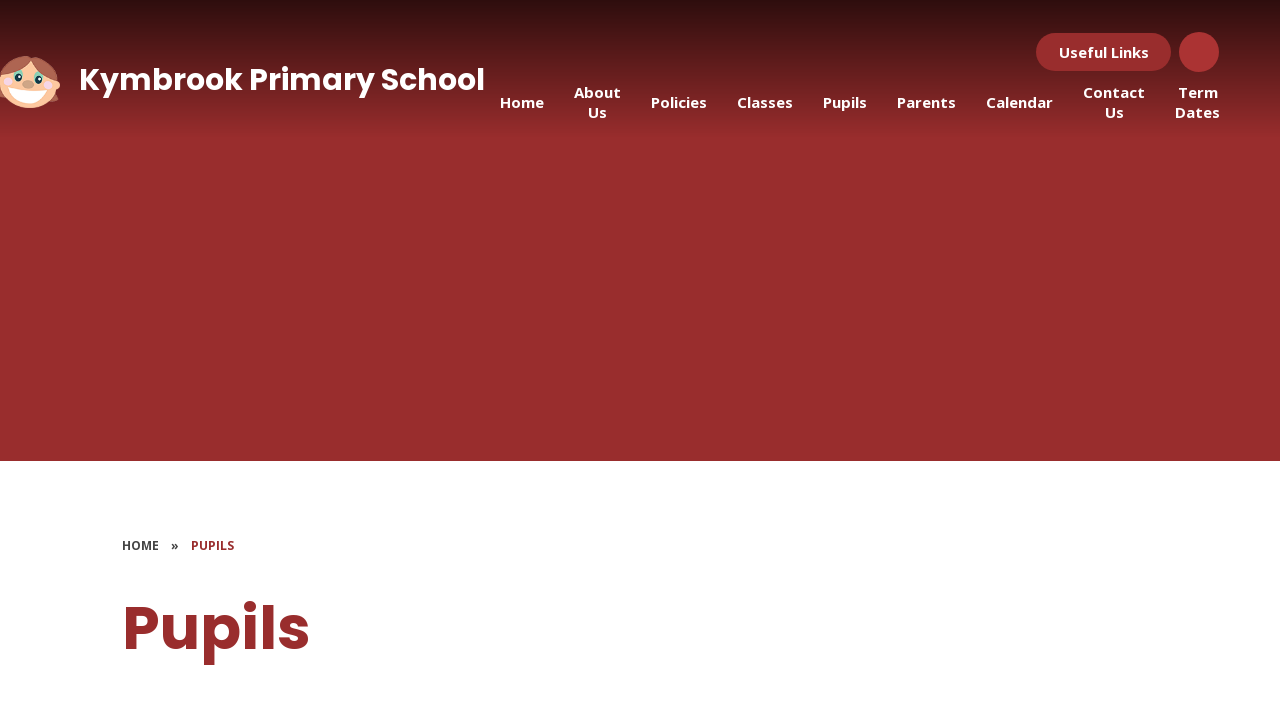

--- FILE ---
content_type: text/css
request_url: https://www.kymbrookprimary.uk/_site/css/templates.css?cache=251215
body_size: 22985
content:
@charset "UTF-8";.button__link>span,.button__link a{background-color:var(--pri);color:var(--pritxt)}@-webkit-keyframes marquee{0%{-webkit-transform:translateX(100vw);transform:translateX(100vw)}to{-webkit-transform:translateX(-100%);transform:translateX(-100%)}}@keyframes marquee{0%{-webkit-transform:translateX(100vw);transform:translateX(100vw)}to{-webkit-transform:translateX(-100%);transform:translateX(-100%)}}@-webkit-keyframes spin{0%{-webkit-transform:rotate(0deg);transform:rotate(0deg)}to{-webkit-transform:rotate(360deg);transform:rotate(360deg)}}@keyframes spin{0%{-webkit-transform:rotate(0deg);transform:rotate(0deg)}to{-webkit-transform:rotate(360deg);transform:rotate(360deg)}}.template:after,.template:before{content:"";display:table}.template:after{clear:both}.lte-ie7 .template{zoom:1}.template__columns{margin:0 -1em}.template__columns__span{width:100%;float:left;padding:0 1em}.mason--admin .template__columns__span{cursor:text;-webkit-user-select:auto;-moz-user-select:auto;-ms-user-select:auto;user-select:auto;position:relative;border:3px solid #281838;border-top-width:0px}.mason--admin .template__columns__span:before{content:"Column";position:absolute;top:0;right:0;background:#281838;text-transform:none;font-size:12px;color:#fff;padding:6px 10px;line-height:1.5em;z-index:2}.mason--admin .template__columns__span:first-child{border-top-width:3px}.mason--admin .template__columns__span:first-child:before{content:"Column 1"}.mason--admin .template__columns__span:nth-child(2):before{content:"Column 2"}.mason--admin .template__columns__span:nth-child(3):before{content:"Column 3"}@media (min-width:769px){.template__columns__span--1{width:8.33333%}.template__columns__span--2{width:16.66667%}.template__columns__span--3{width:25%}.template__columns__span--4{width:33.33333%}.template__columns__span--5{width:41.66667%}.template__columns__span--6{width:50%}.template__columns__span--7{width:58.33333%}.template__columns__span--8{width:66.66667%}.template__columns__span--9{width:75%}.template__columns__span--10{width:83.33333%}.template__columns__span--11{width:91.66667%}.template__columns__span--12{width:100%}.mason--admin .template__columns__span{border-top-width:3px;border-left-width:0px}.mason--admin .template__columns__span:first-child{border-left-width:3px}}.lte-ie8 .template__columns__span--1{width:8.33333%}.lte-ie8 .template__columns__span--2{width:16.66667%}.lte-ie8 .template__columns__span--3{width:25%}.lte-ie8 .template__columns__span--4{width:33.33333%}.lte-ie8 .template__columns__span--5{width:41.66667%}.lte-ie8 .template__columns__span--6{width:50%}.lte-ie8 .template__columns__span--7{width:58.33333%}.lte-ie8 .template__columns__span--8{width:66.66667%}.lte-ie8 .template__columns__span--9{width:75%}.lte-ie8 .template__columns__span--10{width:83.33333%}.lte-ie8 .template__columns__span--11{width:91.66667%}.lte-ie8 .template__columns__span--12{width:100%}.lte-ie8 .mason--admin .template__columns__span{border-top-width:3px;border-left-width:0px}.lte-ie8 .mason--admin .template__columns__span:first-child{border-left-width:3px}@media (min-width:600px){.template__columns__span--4{width:50%}}@media (min-width:1025px){.template__columns__span--4{width:33.333%}}@media (min-width:600px){.template__columns__span--4{width:50%}}@media (min-width:1025px){.template__columns__span--4{width:33.333%}}@media (min-width:600px){.template__columns__span--4{width:50%}}@media (min-width:1025px){.template__columns__span--4{width:33.333%}}.intro{margin-bottom:1.25em;font-size:1.5em;font-family:var(--font-headings);letter-spacing:0.01em}@media (max-width:768px){.intro{font-size:1.2em!important}}.intro .lte-ie8{font-size:1.2em!important}.template--accordion h2.template--accordion__title{font-size:1.125em;font-family:var(--font-body);border:none;display:-webkit-box;display:-ms-flexbox;display:flex;border:2px solid var(--pri);-webkit-box-orient:horizontal;-webkit-box-direction:normal;-ms-flex-direction:row;flex-direction:row;-webkit-box-align:center;-ms-flex-align:center;align-items:center;-webkit-box-pack:justify;-ms-flex-pack:justify;justify-content:space-between;background:#fff;color:var(--pri);border-radius:var(--border-radius-button);font-weight:700;margin:.42em 0;padding:.65em .5em .65em 2em;-webkit-transition:color .3s ease, background .3s ease, margin .3s ease, border-color .3s ease;-o-transition:color .3s ease, background .3s ease, margin .3s ease, border-color .3s ease;transition:color .3s ease, background .3s ease, margin .3s ease, border-color .3s ease}.template--accordion h2.template--accordion__title:after{content:"\f067";font-family:'fontAwesome';border:0;font-weight:300;position:static;width:2.5em;height:2.5em;color:currentColor;display:-webkit-box;display:-ms-flexbox;display:flex;-webkit-box-align:center;-ms-flex-align:center;align-items:center;-webkit-box-pack:center;-ms-flex-pack:center;justify-content:center;-ms-flex-negative:0;flex-shrink:0;margin-left:1em}.template--accordion h2.template--accordion__title:hover{background:var(--pri);color:var(--pritxt)}.template--accordion .template--accordion__icon{position:relative}.template--accordion div.template--accordion__container{background:transparent;padding:2em 2.5em;background:#f3f0f0}.template--accordion div.template--accordion__container>*{opacity:0;-webkit-transition:opacity .2s ease;-o-transition:opacity .2s ease;transition:opacity .2s ease}.template--accordion.active h2.template--accordion__title{color:var(--sectxt);background:var(--sec);border-color:var(--sec);margin-bottom:0}.template--accordion.active h2.template--accordion__title:after{-webkit-transform:rotate(135deg);-ms-transform:rotate(135deg);transform:rotate(135deg);color:currentColor}.template--accordion.active div.template--accordion__container>*{opacity:1;-webkit-transition:opacity .4s ease .3s;-o-transition:opacity .4s ease .3s;transition:opacity .4s ease .3s}.mason--admin .template--accordion div.template--accordion__container>*{opacity:1;-webkit-transition:opacity .4s ease .3s;-o-transition:opacity .4s ease .3s;transition:opacity .4s ease .3s}@media (min-width:1025px){.template--accordion h2.template--accordion__title{font-size:1.25em}}@media (min-width:600px){.template__columns__span--4{width:50%}}@media (min-width:1025px){.template__columns__span--4{width:33.333%}}.template__attention{position:relative;display:block;width:100%;padding:2rem;color:var(--pritxt);background:var(--rgba80);line-height:1.3;margin:1em 0;z-index:2;border-radius:var(--border-radius);border:2px solid var(--darken4)}.template__attention>a,.template__attention>h2,.template__attention>h3,.template__attention>h4,.template__attention>h5,.template__attention>p,.template__attention p.intro{color:inherit;margin:.5em 0}.template__attention>p>a{color:inherit;-webkit-text-decoration-color:currentColor;text-decoration-color:currentColor}.template__attention .button__link>a,.template__attention .button__link>span{color:var(--pri);background-color:var(--pritxt)}.template__attention .button__link>a:hover,.template__attention .button__link>span:hover{color:var(--sec);background-color:var(--sectxt)}@media (min-width:1025px){.template__attention{margin:2em 0;padding:2.8em}}.button__link{display:inline-block;font-size:1em}.button__link>span,.button__link a{position:relative;display:block;text-align:center;text-transform:uppercase;padding:1.3em 2em 1.3em 2em;font-weight:var(--bold);letter-spacing:.025em;line-height:1;font-size:0.875em;border-radius:var(--border-radius-button);text-decoration:none!important;-webkit-transition:background var(--transition-timings) ease, color var(--transition-timings) ease;-o-transition:background var(--transition-timings) ease, color var(--transition-timings) ease;transition:background var(--transition-timings) ease, color var(--transition-timings) ease}.button__link>span:hover,.button__link a:hover{background:var(--sec);color:var(--sectxt)}.square__link{display:inline-block;font-size:1em}.square__link>span,.square__link a{width:3.125em;aspect-ratio:1/1;border-radius:var(--border-radius-circle);display:-webkit-box;display:-ms-flexbox;display:flex;-webkit-box-align:center;-ms-flex-align:center;align-items:center;-webkit-box-pack:center;-ms-flex-pack:center;justify-content:center}.square__link>span svg,.square__link a svg{font-size:1.2em}.content .custom__rounded__button{display:table;color:var(--pri);min-height:3em}.content .custom__rounded__button:hover{color:#fff}.table__container{display:block;max-width:100%;overflow:auto;margin:20px 0;scrollbar-width:thin;scrollbar-color:var(--pri) rgba(0, 0, 0, 0.2);-ms-overflow-style:-ms-autohiding-scrollbar}.table__container::-webkit-scrollbar{width:8px}.table__container::-webkit-scrollbar-track{background-color:rgba(0, 0, 0, 0.2)}.table__container::-webkit-scrollbar-thumb{background-color:var(--pri)}.table__container table{min-width:500px}.table__container table td,.table__container table th{border:2px #fff solid}.table__container table td:first-of-type,.table__container table th:first-of-type{border-left:none}.table__container table td:last-of-type,.table__container table th:last-of-type{border-right:none}.table__container table th{background-color:var(--pri);color:#fff;border-top:none;padding:1.75em clamp(2em, 3vw, 3.125em);text-align:left}.table__container table td{padding:1em clamp(2em, 3vw, 3.125em);color:#444444}.table__container table tr:last-of-type td{border-bottom:none}.table__container table tr{background-color:#fff}.table__container table tr:nth-child(odd){background-color:#EDEDED}blockquote{position:relative;display:block;margin:2em 0;font-weight:700;font-family:var(--font-headings);font-size:clamp(20px, 4vw, 1.75em);color:var(--pri);line-height:1.1;background:var(--rgba10);padding:1em 1.5em;border-radius:var(--border-radius);z-index:2;quotes:"“" "”"}blockquote:before{position:absolute;content:'';top:0;right:auto;bottom:auto;left:0;content:open-quote;font-family:var(--font-headings), Georgia, "Times New Roman", Times, serif;z-index:6;font-weight:700;opacity:1;font-size:12em;line-height:normal;-webkit-transform:translateX(-0.2em) translateY(-0.2em);-ms-transform:translateX(-0.2em) translateY(-0.2em);transform:translateX(-0.2em) translateY(-0.2em);opacity:.1;z-index:-1}blockquote sup{display:block;font-family:var(--font-body);text-transform:uppercase;font-size:15px;font-weight:700;margin:3em 0 0;color:var(--prilight)}.content .custom__download__button{display:block;background:var(--pri);position:relative;text-transform:uppercase;letter-spacing:0.02em;padding:2em 4em 2em 1.5em;color:#fff;text-decoration:none}.content .custom__download__button:after{content:"";position:absolute;background:#88b756 url("/_site/images/design/download.png") no-repeat center;width:65px;top:0;height:100%;right:0;margin:auto;-webkit-transition:-webkit-transform .3s ease;transition:-webkit-transform .3s ease;-o-transition:transform .3s ease;transition:transform .3s ease;transition:transform .3s ease, -webkit-transform .3s ease}@media (min-width:600px){.content .custom__download__button{padding:1.3em 5em 1.3em 2em;-webkit-transition:background .3s ease, color .3s ease;-o-transition:background .3s ease, color .3s ease;transition:background .3s ease, color .3s ease}.content .custom__download__button:before{content:"";position:absolute;background:#b8da82 url("/_site/images/design/downloadhover.png") no-repeat center;width:65px;top:0;height:100%;right:0;margin:auto;z-index:3;opacity:0;-webkit-transition:opacity .3s ease;-o-transition:opacity .3s ease;transition:opacity .3s ease}.content .custom__download__button:hover{background:#92b961;color:#fff;text-decoration:none}.content .custom__download__button:hover:before{opacity:1}}.template--linkbox{position:relative;width:100%;overflow:hidden;height:280px;margin:1em 0}.template--linkbox a{display:block;width:100%;height:100%;font-size:0px;position:absolute;top:0;left:0;opacity:0;z-index:5}.template--linkbox .link__box__bg{position:absolute;top:0;left:0;width:100%;height:100%;overflow:hidden;z-index:1;background:var(--sec);-webkit-transition:background .4s ease;-o-transition:background .4s ease;transition:background .4s ease}.template--linkbox .link__box__bg img{max-width:none;-o-object-fit:cover;object-fit:cover;width:100%;height:100%;opacity:.75;-webkit-transition:opacity .4s ease, -webkit-transform .4s ease;transition:opacity .4s ease, -webkit-transform .4s ease;-o-transition:transform .4s ease, opacity .4s ease;transition:transform .4s ease, opacity .4s ease;transition:transform .4s ease, opacity .4s ease, -webkit-transform .4s ease}.template--linkbox .link__box__container{container-type:inline-size;position:relative;width:100%;height:100%;color:#FFF;text-align:center;z-index:3;display:-webkit-box;display:-ms-flexbox;display:flex;-webkit-box-orient:vertical;-webkit-box-direction:normal;-ms-flex-direction:column;flex-direction:column;-ms-flex-wrap:nowrap;flex-wrap:nowrap;-webkit-box-pack:end;-ms-flex-pack:end;justify-content:flex-end;-ms-flex-line-pack:stretch;align-content:stretch;-webkit-box-align:start;-ms-flex-align:start;align-items:flex-start}.template--linkbox .link__box__container .link__box__container__header{position:relative;padding:1em;z-index:2;width:100%}.template--linkbox .link__box__container .link__box__container__header:before{content:"";position:absolute;bottom:0;left:0;width:100%;height:200%;opacity:.85;background:-webkit-gradient(linear, left top, left bottom, from(rgba(0, 0, 0, 0)), to(black));background:-webkit-linear-gradient(top, rgba(0, 0, 0, 0) 0%, black 100%);background:-o-linear-gradient(top, rgba(0, 0, 0, 0) 0%, black 100%);background:linear-gradient(to bottom, rgba(0, 0, 0, 0) 0%, black 100%);z-index:-1;-webkit-transition:opacity .3s ease, height .3s ease;-o-transition:opacity .3s ease, height .3s ease;transition:opacity .3s ease, height .3s ease}.template--linkbox .link__box__container h3{position:relative;font-size:18px;margin:0;color:#FFF;font-weight:400;padding:0 1em}.template--linkbox .link__box__container p{padding:0 5%}@container (min-width:300px){.template--linkbox .link__box__container h3{font-size:20px}}@container (min-width:340px){.template--linkbox .link__box__container h3{font-size:22px}}@container (min-width:410px){.template--linkbox .link__box__container h3{font-size:24px}}.template--linkbox:hover .link__box__bg img{-webkit-transform:scale(1.2);-ms-transform:scale(1.2);transform:scale(1.2);opacity:1}.template--linkbox:hover .link__box__container .link__box__container__header:before{opacity:1;height:140%}.mason--admin .content__region .template--linkbox{height:auto!important;background:#444444}.mason--admin .content__region .template--linkbox a{position:relative;opacity:1;background:#745B99;color:#FFF!important;font-size:12px;font-weight:700;text-transform:uppercase;padding:10px 20px;height:40px;cursor:pointer}.mason--admin .content__region .template--linkbox .link__box__container{position:static;-webkit-transform:translate(0) scale(1);-ms-transform:translate(0) scale(1);transform:translate(0) scale(1);padding:30px;background:#6d6b6b;height:40%}.mason--admin .content__region .template--linkbox .link__box__container:before{display:none}.mason--admin .content__region .template--linkbox .link__box__container .link__box__container__header{position:static;-webkit-transform:translate(0) scale(1);-ms-transform:translate(0) scale(1);transform:translate(0) scale(1);padding:0}.mason--admin .content__region .template--linkbox .link__box__container .link__box__container__header:before{display:none}.mason--admin .content__region .template--linkbox .link__box__bg{position:static;width:100%;height:auto;display:block;position:relative;height:50%;display:block;border:1px solid #745B99;background:transparent}.mason--admin .content__region .template--linkbox .link__box__bg>*{width:100%}.mason--admin .content__region .template--linkbox .link__box__bg img{display:block;-webkit-transform:scale(1)!important;-ms-transform:scale(1)!important;transform:scale(1)!important;max-width:100%;height:auto;opacity:1!important;max-width:none;-o-object-fit:cover;object-fit:cover;width:100%;height:100%}.mason--admin .content__region .template--linkbox .link__box__bg:after{display:none}.content__region{container:region / inline-size}.template--fiveboxes,.template--fourboxes,.template--threeboxes,.template--twoboxes{width:100%}@container region (min-width:600px){.template--twoboxes{display:-ms-grid;display:grid;-ms-grid-columns:(1fr)[2];grid-template-columns:repeat(2, 1fr);-ms-grid-rows:1fr;grid-template-rows:1fr;grid-column-gap:10px;grid-row-gap:10px}.template--twoboxes .template--linkbox:first-child{-ms-grid-row:1;-ms-grid-row-span:1;-ms-grid-column:1;-ms-grid-column-span:1;grid-area:1 / 1 / 2 / 2}.template--twoboxes .template--linkbox:nth-child(2){-ms-grid-row:1;-ms-grid-row-span:1;-ms-grid-column:2;-ms-grid-column-span:1;grid-area:1 / 2 / 2 / 3}.template--threeboxes{display:-ms-grid;display:grid;-ms-grid-columns:(1fr)[3];grid-template-columns:repeat(3, 1fr);-ms-grid-rows:1fr;grid-template-rows:1fr;grid-column-gap:10px;grid-row-gap:10px}.template--threeboxes .template--linkbox:first-child{-ms-grid-row:1;-ms-grid-row-span:1;-ms-grid-column:1;-ms-grid-column-span:1;grid-area:1 / 1 / 2 / 2}.template--threeboxes .template--linkbox:nth-child(2){-ms-grid-row:1;-ms-grid-row-span:1;-ms-grid-column:2;-ms-grid-column-span:1;grid-area:1 / 2 / 2 / 3}.template--threeboxes .template--linkbox:nth-child(3){-ms-grid-row:1;-ms-grid-row-span:1;-ms-grid-column:3;-ms-grid-column-span:1;grid-area:1 / 3 / 2 / 4}.template--fourboxes{display:-ms-grid;display:grid;-ms-grid-columns:(1fr)[2];grid-template-columns:repeat(2, 1fr);-ms-grid-rows:(1fr)[2];grid-template-rows:repeat(2, 1fr);grid-column-gap:10px;grid-row-gap:10px}.template--fourboxes .template--linkbox:first-child{-ms-grid-row:1;-ms-grid-row-span:1;-ms-grid-column:1;-ms-grid-column-span:1;grid-area:1 / 1 / 2 / 2}.template--fourboxes .template--linkbox:nth-child(2){-ms-grid-row:1;-ms-grid-row-span:1;-ms-grid-column:2;-ms-grid-column-span:1;grid-area:1 / 2 / 2 / 3}.template--fourboxes .template--linkbox:nth-child(3){-ms-grid-row:2;-ms-grid-row-span:1;-ms-grid-column:1;-ms-grid-column-span:1;grid-area:2 / 1 / 3 / 2}.template--fourboxes .template--linkbox:nth-child(4){-ms-grid-row:2;-ms-grid-row-span:1;-ms-grid-column:2;-ms-grid-column-span:1;grid-area:2 / 2 / 3 / 3}.template--fiveboxes{display:-ms-grid;display:grid;-ms-grid-columns:(1fr)[6];grid-template-columns:repeat(6, 1fr);-ms-grid-rows:(1fr)[2];grid-template-rows:repeat(2, 1fr);grid-column-gap:10px;grid-row-gap:10px}.template--fiveboxes .template--linkbox:first-child{-ms-grid-row:1;-ms-grid-row-span:1;-ms-grid-column:1;-ms-grid-column-span:3;grid-area:1 / 1 / 2 / 4}.template--fiveboxes .template--linkbox:nth-child(2){-ms-grid-row:1;-ms-grid-row-span:1;-ms-grid-column:4;-ms-grid-column-span:3;grid-area:1 / 4 / 2 / 7}.template--fiveboxes .template--linkbox:nth-child(3){-ms-grid-row:2;-ms-grid-row-span:1;-ms-grid-column:1;-ms-grid-column-span:2;grid-area:2 / 1 / 3 / 3}.template--fiveboxes .template--linkbox:nth-child(4){-ms-grid-row:2;-ms-grid-row-span:1;-ms-grid-column:3;-ms-grid-column-span:2;grid-area:2 / 3 / 3 / 5}.template--fiveboxes .template--linkbox:nth-child(5){-ms-grid-row:2;-ms-grid-row-span:1;-ms-grid-column:5;-ms-grid-column-span:2;grid-area:2 / 5 / 3 / 7}.template--linkbox{margin:0;height:auto;min-height:200px;height:100%}.link__box__container{height:100%;padding-top:4em}}.template--info{position:relative;color:#fff}.template--info a,.template--info h2,.template--info h3,.template--info h4,.template--info h5,.template--info p,.template--info p.intro{color:inherit;margin:.5rem 0}.template--info h2.large{color:inherit;margin:.5em 0}.template--info>p>a{color:inherit;-webkit-text-decoration-color:currentColor;text-decoration-color:currentColor}.template--info .button__link>a,.template--info .button__link>span{color:#fff;border-color:#fff}.template--info .button__link>a:after,.template--info .button__link>span:after{background-color:#fff}.template--info .button__link>a:hover,.template--info .button__link>span:hover{color:var(--sec);border-color:#fff}.template--info .info__image{height:160px}.template--info .info__image>span{height:100%;width:100%}.template--info .info__image img{display:block;-o-object-fit:cover;object-fit:cover;object-positon:center;width:100%;height:100%}.template--info .info__text{padding:clamp(2em, 3vw, 4.0625em) 2em;color:#fff}.mason--admin .template--info .info__image:before{position:absolute;content:'';top:0;right:auto;bottom:auto;left:0;background-color:#745B99;color:#fff;font-weight:700;padding:5px 10px;font-size:12px;content:"Double Click to Choose Image";z-index:4;pointer-events:none}.template--info-left{background:var(--pri)}.template--info-right{background:var(--pri)}@container region (min-width:600px){.template--info{position:relative;display:-webkit-box;display:-ms-flexbox;display:flex;-webkit-box-pack:justify;-ms-flex-pack:justify;justify-content:space-between;-webkit-box-align:stretch;-ms-flex-align:stretch;align-items:stretch;background:transparent;overflow:hidden;z-index:3;margin:clamp(4em, 5vw, 3.75em) 0}.template--info:after,.template--info:before{position:absolute}.template--info .info__text{position:relative;display:-webkit-box;display:-ms-flexbox;display:flex;-webkit-box-orient:vertical;-webkit-box-direction:normal;-ms-flex-direction:column;flex-direction:column;-ms-flex-wrap:nowrap;flex-wrap:nowrap;-webkit-box-pack:center;-ms-flex-pack:center;justify-content:center;-ms-flex-line-pack:stretch;align-content:stretch;-webkit-box-align:start;-ms-flex-align:start;align-items:flex-start;border-top:clamp(2em, 2vw, 2.5em) solid transparent;border-bottom:clamp(2em, 2vw, 2.5em) solid transparent;z-index:2}.template--info .info__text:before{position:absolute;content:'';top:0;right:-50vw;bottom:0;left:-50vw;background-color:var(--pri);z-index:-1}.template--info .info__image{position:relative;-ms-flex-negative:0;flex-shrink:0;width:50%;height:auto;z-index:3}.template--info-left .info__image{margin-right:clamp(2em, 3vw, 4.25em)}.template--info-left .info__text{padding-right:clamp(2em, 3vw, 4.25em);padding-left:0}.template--info-right{-webkit-box-orient:horizontal;-webkit-box-direction:reverse;-ms-flex-direction:row-reverse;flex-direction:row-reverse}.template--info-right .info__image{margin-left:clamp(2em, 3vw, 4.25em)}.template--info-right .info__text{padding-left:clamp(2em, 3vw, 4.25em);padding-right:0;text-align:right;-webkit-box-align:end;-ms-flex-align:end;align-items:flex-end}.main--full .template--info{overflow:visible}.main--full .template--info-left .info__image{margin-right:clamp(2em, 4vw, 7.5em)}.main--full .template--info-left .info__text{padding-right:0}.main--full .template--info-right .info__image{margin-left:clamp(2em, 4vw, 7.5em)}.main--full .template--info-right .info__text{padding-left:0}}@container region (min-width:750px){.template--info .info__image{width:40%}.template--info p.intro{font-size:clamp(1.25em, 5vw, 1.875em)}}